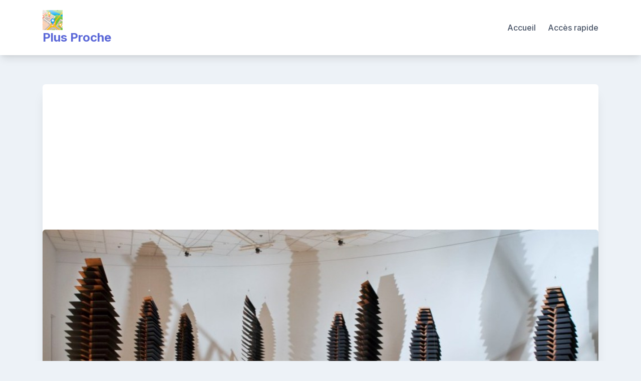

--- FILE ---
content_type: text/html; charset=utf-8
request_url: https://www.google.com/recaptcha/api2/aframe
body_size: 267
content:
<!DOCTYPE HTML><html><head><meta http-equiv="content-type" content="text/html; charset=UTF-8"></head><body><script nonce="zHafmbgM-EnGFkzPgyj1gA">/** Anti-fraud and anti-abuse applications only. See google.com/recaptcha */ try{var clients={'sodar':'https://pagead2.googlesyndication.com/pagead/sodar?'};window.addEventListener("message",function(a){try{if(a.source===window.parent){var b=JSON.parse(a.data);var c=clients[b['id']];if(c){var d=document.createElement('img');d.src=c+b['params']+'&rc='+(localStorage.getItem("rc::a")?sessionStorage.getItem("rc::b"):"");window.document.body.appendChild(d);sessionStorage.setItem("rc::e",parseInt(sessionStorage.getItem("rc::e")||0)+1);localStorage.setItem("rc::h",'1769810568945');}}}catch(b){}});window.parent.postMessage("_grecaptcha_ready", "*");}catch(b){}</script></body></html>